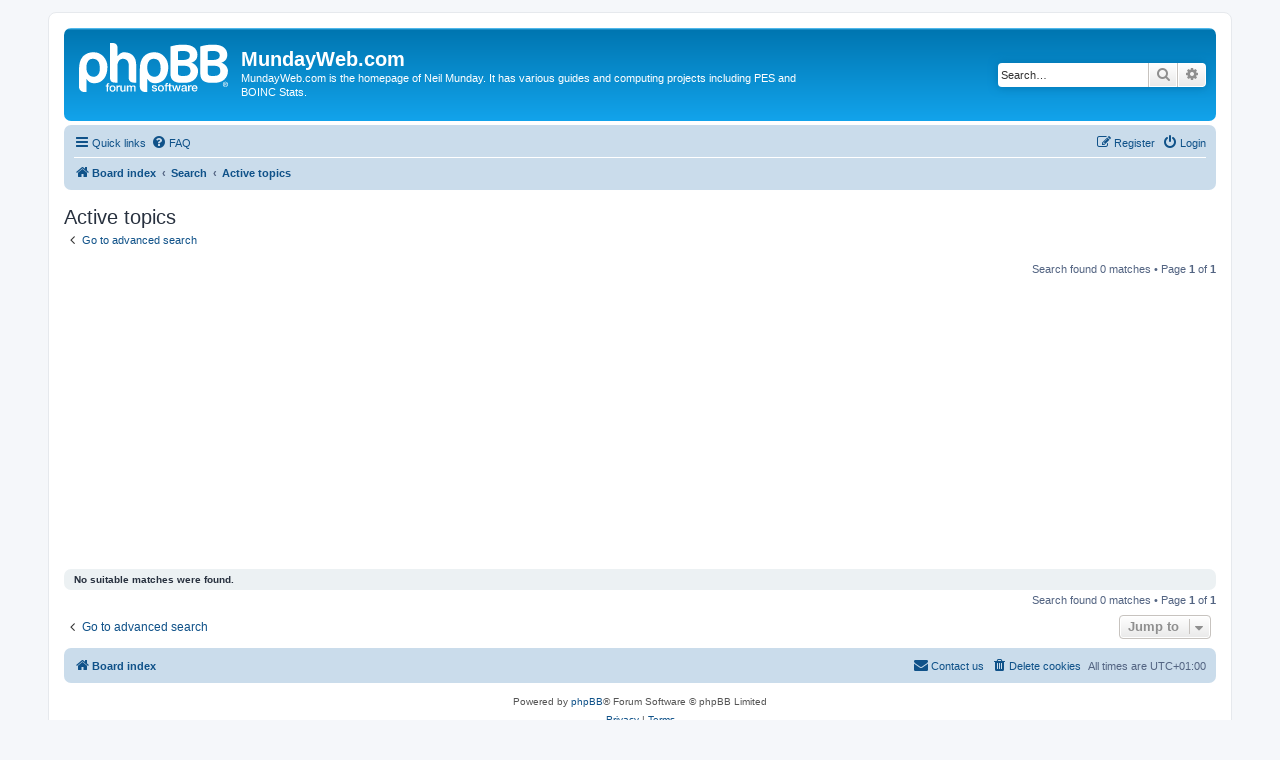

--- FILE ---
content_type: text/html; charset=utf-8
request_url: https://www.google.com/recaptcha/api2/aframe
body_size: 268
content:
<!DOCTYPE HTML><html><head><meta http-equiv="content-type" content="text/html; charset=UTF-8"></head><body><script nonce="9WJKicTYEH9hIOz4JgT_gQ">/** Anti-fraud and anti-abuse applications only. See google.com/recaptcha */ try{var clients={'sodar':'https://pagead2.googlesyndication.com/pagead/sodar?'};window.addEventListener("message",function(a){try{if(a.source===window.parent){var b=JSON.parse(a.data);var c=clients[b['id']];if(c){var d=document.createElement('img');d.src=c+b['params']+'&rc='+(localStorage.getItem("rc::a")?sessionStorage.getItem("rc::b"):"");window.document.body.appendChild(d);sessionStorage.setItem("rc::e",parseInt(sessionStorage.getItem("rc::e")||0)+1);localStorage.setItem("rc::h",'1769269789947');}}}catch(b){}});window.parent.postMessage("_grecaptcha_ready", "*");}catch(b){}</script></body></html>